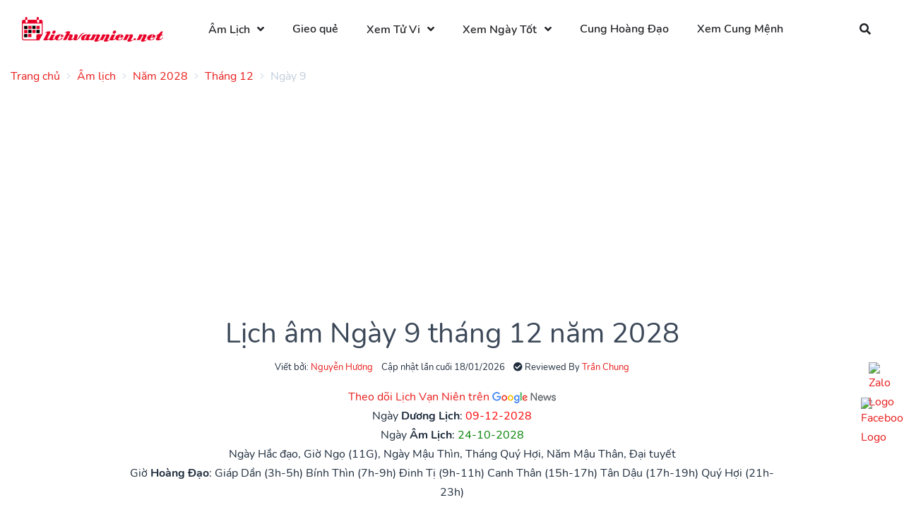

--- FILE ---
content_type: text/html; charset=utf-8
request_url: https://www.google.com/recaptcha/api2/aframe
body_size: 266
content:
<!DOCTYPE HTML><html><head><meta http-equiv="content-type" content="text/html; charset=UTF-8"></head><body><script nonce="juAchobFYyNwauTn4EF6bw">/** Anti-fraud and anti-abuse applications only. See google.com/recaptcha */ try{var clients={'sodar':'https://pagead2.googlesyndication.com/pagead/sodar?'};window.addEventListener("message",function(a){try{if(a.source===window.parent){var b=JSON.parse(a.data);var c=clients[b['id']];if(c){var d=document.createElement('img');d.src=c+b['params']+'&rc='+(localStorage.getItem("rc::a")?sessionStorage.getItem("rc::b"):"");window.document.body.appendChild(d);sessionStorage.setItem("rc::e",parseInt(sessionStorage.getItem("rc::e")||0)+1);localStorage.setItem("rc::h",'1768709286345');}}}catch(b){}});window.parent.postMessage("_grecaptcha_ready", "*");}catch(b){}</script></body></html>